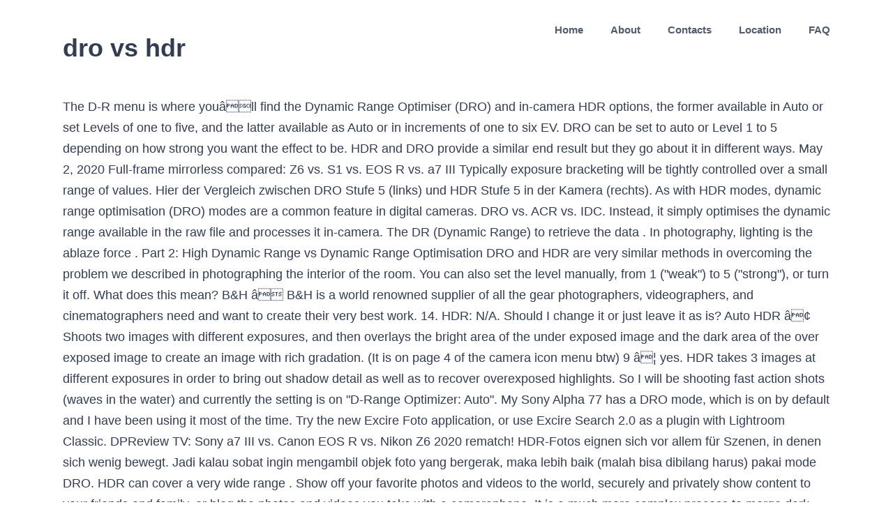

--- FILE ---
content_type: text/html; charset=UTF-8
request_url: http://escworldwide.com/american-farmers-ymtamk/dro-vs-hdr-867abc
body_size: 9670
content:
<!DOCTYPE html>
<html lang="en">
<head>
<meta charset="UTF-8"/>
<meta content="width=device-width, initial-scale=1" name="viewport"/>
<title>dro vs hdr</title>
<style rel="stylesheet" type="text/css">html{overflow-x:hidden;overflow-y:scroll}body{margin:0;color:#747474;min-width:320px;-webkit-text-size-adjust:100%;font:13px/20px PTSansRegular,Arial,Helvetica,sans-serif}#wrapper{overflow:visible}a{text-decoration:none}.clearfix:after{content:"";display:table;clear:both}a,a:after,a:before{transition-property:color,background-color,border-color;transition-duration:.2s;transition-timing-function:linear}#main{padding:55px 10px 45px;clear:both}.fusion-row{margin:0 auto;zoom:1}.fusion-row:after,.fusion-row:before{content:" ";display:table}.fusion-row:after{clear:both}.fusion-columns{margin:0 -15px}footer,header,main,nav{display:block}.screen-reader-text{border:0;clip:rect(1px,1px,1px,1px);-webkit-clip-path:inset(50%);clip-path:inset(50%);height:1px;margin:-1px;overflow:hidden;padding:0;position:absolute!important;width:1px;word-wrap:normal!important}.screen-reader-text:focus{background-color:#fff;border-radius:3px;box-shadow:0 0 2px 2px rgba(0,0,0,.6);clip:auto!important;-webkit-clip-path:none;clip-path:none;color:#333;display:block;font-size:1rem;font-weight:700;height:auto;left:5px;line-height:normal;padding:15px 23px 14px;text-decoration:none;top:5px;width:auto;z-index:100000}.fusion-header-wrapper{position:relative;z-index:10010}.fusion-header{padding-left:30px;padding-right:30px;-webkit-backface-visibility:hidden;backface-visibility:hidden;transition:background-color .25s ease-in-out}.fusion-logo{display:block;float:left;max-width:100%;zoom:1}.fusion-logo:after,.fusion-logo:before{content:" ";display:table}.fusion-logo:after{clear:both}.fusion-main-menu{float:right;position:relative;z-index:200;overflow:hidden}.fusion-header-v1 .fusion-main-menu:hover{overflow:visible}.fusion-main-menu>ul>li:last-child{padding-right:0}.fusion-main-menu>ul>.fusion-menu-item-button>a{border-color:transparent}.fusion-main-menu ul{list-style:none;margin:0;padding:0}.fusion-main-menu ul a{display:block;box-sizing:content-box}.fusion-main-menu li{float:left;margin:0;padding:0;position:relative;cursor:pointer}.fusion-main-menu>ul>li{padding-right:45px}.fusion-main-menu>ul>li>a{display:-ms-flexbox;display:flex;-ms-flex-align:center;align-items:center;line-height:1;-webkit-font-smoothing:subpixel-antialiased}.fusion-main-menu .fusion-dropdown-menu{overflow:hidden}.fusion-mobile-menu-icons{display:none;position:relative;top:0;right:0;vertical-align:middle;text-align:right}body:not(.fusion-header-layout-v6) .fusion-header{-webkit-transform:translate3d(0,0,0);-moz-transform:none}.fusion-main-menu>ul>.fusion-menu-item-button>a:hover{border-color:transparent}.fusion-footer-widget-area{overflow:hidden;position:relative;padding:43px 10px 40px;border-top:12px solid #e9eaee;background:#363839;color:#8c8989;-webkit-backface-visibility:hidden;backface-visibility:hidden}  body{background-image:none;background-repeat:repeat}#main,#wrapper,body,html{background-color:#fff}#main{background-image:none;background-repeat:repeat}.fusion-header-wrapper .fusion-row{padding-left:2%;padding-right:2%}.fusion-header .fusion-row{padding-top:0;padding-bottom:0}a:hover{color:#00ae35}.fusion-footer-widget-area{background-repeat:repeat;background-position:center center;padding-top:40px;padding-bottom:40px;background-color:#d6ede0;border-top-width:12px;border-color:rgba(255,255,255,0);background-size:initial;background-position:center center;color:#7f8795}.fusion-footer-widget-area>.fusion-row{padding-left:0;padding-right:0}.fusion-footer footer .fusion-row .fusion-columns{display:block;-ms-flex-flow:wrap;flex-flow:wrap}.fusion-footer footer .fusion-columns{margin:0 calc((15px) * -1)}:root{--adminbar-height:32px}@media screen and (max-width:782px){:root{--adminbar-height:46px}}#main .fusion-row,.fusion-footer-widget-area .fusion-row,.fusion-header-wrapper .fusion-row{max-width:1100px}html:not(.avada-has-site-width-percent) #main,html:not(.avada-has-site-width-percent) .fusion-footer-widget-area{padding-left:30px;padding-right:30px}#main{padding-left:30px;padding-right:30px;padding-top:0;padding-bottom:0}.fusion-header .fusion-logo{margin:15px 0 15px 0}.fusion-main-menu>ul>li{padding-right:39px}.fusion-main-menu>ul>li>a{border-color:transparent}.fusion-main-menu>ul>li>a:not(.fusion-logo-link):not(.fusion-icon-sliding-bar):hover{border-color:#00ae35}.fusion-main-menu>ul>li>a:not(.fusion-logo-link):hover{color:#00ae35}body:not(.fusion-header-layout-v6) .fusion-main-menu>ul>li>a{height:85px}.fusion-main-menu>ul>li>a{font-family:"Source Sans Pro",Arial,Helvetica,sans-serif;font-weight:600;font-size:15px;letter-spacing:0;color:#515b69;font-style:normal}.fusion-mobile-menu-icons{margin-top:15px}body{font-family:"Source Sans Pro",Arial,Helvetica,sans-serif;font-weight:400;letter-spacing:0;font-style:normal}body{font-size:18px}body{line-height:1.68}body{color:#323d51}body a,body a:after,body a:before{color:#72849c}.fusion-menu-item-button .menu-text{border-color:#fff}.fusion-menu-item-button:hover .menu-text{border-color:#fff}:root{--site_width:1100px;--margin_offset-top:0;--margin_offset-bottom:0;--margin_offset-top-no-percent:0;--margin_offset-bottom-no-percent:0;--main_padding-top:0;--main_padding-top-or-55px:0;--main_padding-bottom:0;--hundredp_padding:30px;--hundredp_padding-fallback_to_zero:30px;--hundredp_padding-hundred_percent_negative_margin:-30px;--sidebar_width:23%;--sidebar_gutter:80px;--sidebar_2_1_width:21%;--sidebar_2_2_width:21%;--dual_sidebar_gutter:40px;--primary_color:#00ae35;--primary_color-7a:rgba(0,174,53,.7);--primary_color-85a:rgba(0,174,53,.85);--primary_color-2a:rgba(0,174,53,.2);--header_bg_repeat:repeat;--side_header_width:280px;--header_padding-top:0;--header_padding-bottom:0;--header_padding-left:2%;--header_padding-right:2%;--menu_highlight_background:#a0ce4e;--menu_arrow_size-width:23px;--menu_arrow_size-height:12px;--nav_highlight_border:0;--nav_padding:39px;--nav_padding-no-zero:39px;--dropdown_menu_top_border_size:3px;--dropdown_menu_width:200px;--mainmenu_dropdown_vertical_padding:8px;--menu_sub_bg_color:#fff;--menu_bg_hover_color:#dbe2ea;--menu_sub_sep_color:#dbe2ea;--menu_h45_bg_color:#fff;--nav_typography-font-family:"Source Sans Pro",Arial,Helvetica,sans-serif;--nav_typography-font-weight:600;--nav_typography-font-size:15px;--nav_typography-letter-spacing:0;--nav_typography-color:#515b69;--nav_typography-color-65a:rgba(81,91,105,.65);--nav_typography-color-35a:rgba(81,91,105,.35);--menu_hover_first_color:#00ae35;--menu_hover_first_color-65a:rgba(0,174,53,.65);--menu_sub_color:#515b69;--nav_dropdown_font_size:15px;--flyout_menu_icon_font_size:20px;--flyout_menu_icon_font_size_px:20px;--snav_font_size:14px;--sec_menu_lh:44px;--header_top_menu_sub_color:#515b69; --footer_divider_color:#dae0e8;--footer_headings_typography-font-family:"Source Sans Pro",Arial,Helvetica,sans-serif;--footer_headings_typography-font-size:28px;--footer_headings_typography-font-weight:600;--footer_headings_typography-line-height:1.5;--footer_headings_typography-letter-spacing:0;--footer_headings_typography-color:#515b69;--footer_text_color:#7f8795;--sidebar_bg_color:rgba(255,255,255,0);--bg_image:none;--bg_repeat:repeat;--bg_color:#ececec;--bg-color-overlay:normal; --content_bg_color:#fff;--content_bg_image:none;--content_bg_repeat:repeat; --image_rollover_icon_size:15px;--image_rollover_text_color:#515b69;--pagination_width_height:30px;--pagination_box_padding-width:6px;--pagination_box_padding-height:2px;--pagination_border_width:1px;--pagination_border_radius:0;--pagination_font_size:17px;--form_input_height:45px;--form_input_height-main-menu-search-width:calc(250px + 1.43 * 45px);--form_bg_color:#fff;--form_text_size:13px;--form_text_color:#7f8795;--form_text_color-35a:rgba(127,135,149,.35);--form_border_width:1px;--form_border_color:#dbe2ea;--form_focus_border_color:#dbe2ea;--form_border_radius:0;--timeline_bg_color:rgba(255,255,255,0);--timeline_bg_color-not-transparent:#fff;--timeline_color:#dbe2ea;--grid_separator_color:#dbe2ea;--carousel_nav_color:rgba(65,91,134,.6);--carousel_hover_color:rgba(55,80,122,.8);--button_typography-font-family:Source Sans Pro;--button_typography-font-weight:600;--button_typography-letter-spacing:0;--button_text_transform:uppercase;--button_gradient_top_color:#00ae35;--button_gradient_bottom_color:#00ae35;--button_gradient_top_color_hover:#a9d458;--button_gradient_bottom_color_hover:#a9d458;--button_accent_color:#fff;--button_accent_hover_color:#fff;--button_accent_hover_color-fallback-to-transparent:#fff;--button_bevel_color:#607189;--button_box_shadow:none;--button_border_width:0;--checklist_icons_color:#fff;--checklist_circle_color:#35baf2;--checklist_divider_color:#dbe2ea;--sep_color:#dbe2ea;--tabs_bg_color:#fff;--tabs_inactive_color:#f4f6f8;--tabs_border_color:#dbe2ea;--testimonial_bg_color:#fff;--testimonial_text_color:#7f8795;--title_border_color:#dbe2ea;--accordian_inactive_color:#8c95a3;--accordian_active_color:#00ae35}.fusion-header{--header_bg_color:#fff;--archive_header_bg_color:rgb(255,255,255)}.fusion-header-wrapper{--header_border_color:rgba(255,255,255,0)}.fusion-header-wrapper{--header_sticky_bg_color:#fff}.fusion-main-menu{--header_sticky_menu_color:#515b69;--header_sticky_nav_font_size:15px;--nav_height:85px;--mobile_nav_padding:35px;--menu_text_align:center;--menu_thumbnail_size-width:26px;--menu_thumbnail_size-height:15px}.fusion-main-menu{--header_sticky_nav_padding:39px}.fusion-header{--top-bar-height:calc(44px / 2)}.fusion-logo{--logo_margin-top:15px;--logo_margin-bottom:15px;--logo_margin-left:0;--logo_margin-right:0}.fusion-footer-widget-area{--footerw_bg_full-size:initial;--footerw_bg_full-position:center center;--footerw_bg_repeat:repeat;--footerw_bg_pos:center center;--footer_bg_color:#d6ede0;--footer_border_size:12px;--footer_border_color:rgba(255,255,255,0);--footer_link_color:#72849c;--footer_link_color_hover:#00ae35}.fusion-footer{--footer_area_padding-top:40px;--footer_area_padding-bottom:40px;--footer_area_padding-left:0;--footer_area_padding-right:0;--footer_divider_line-flex:block;--footer_divider_line_size:1px;--footer_divider_line_style:solid;--footer_widgets_padding:15px}.clearfix{clear:both}.fusion-columns{margin:0 -15px} body:not(:-moz-handler-blocked) .fusion-separator.sep-shadow:after{background:radial-gradient(ellipse at 50% -50%,rgba(0,0,0,.5) 0,rgba(255,255,255,0) 80%)}</style>
</head>
<body class="fusion-pagination-sizing">
<div id="boxed-wrapper">
<div class="fusion-wrapper" id="wrapper">
<header class="fusion-header-wrapper">
<div class="fusion-header-v1 fusion-logo-left fusion-sticky-menu- fusion-sticky-logo-">
<div class="fusion-header">
<div class="fusion-row">
<div class="fusion-logo" data-margin-bottom="15px" data-margin-left="0px" data-margin-right="0px" data-margin-top="15px">
<h1>dro vs hdr</h1>
</div> <nav aria-label="Main Menu" class="fusion-main-menu"><ul class="fusion-menu" id="menu-main-menu"><li class="home menu-item menu-item-type-custom menu-item-object-custom menu-item-home menu-item-6" data-classes="home" data-item-id="6" id="menu-item-6"><a class="fusion-bar-highlight" href="#"><span class="menu-text">Home</span></a></li><li class="menu-item menu-item-type-post_type menu-item-object-page menu-item-has-children menu-item-545 fusion-dropdown-menu" data-item-id="545" id="menu-item-545"><a class="fusion-bar-highlight" href="#"><span class="menu-text">About</span></a></li><li class="menu-item menu-item-type-post_type menu-item-object-page menu-item-547" data-item-id="547" id="menu-item-547"><a class="fusion-bar-highlight" href="#"><span class="menu-text">Contacts</span></a></li><li class="menu-item menu-item-type-post_type menu-item-object-page menu-item-546" data-item-id="546" id="menu-item-546"><a class="fusion-bar-highlight" href="#"><span class="menu-text">Location</span></a></li><li class="menu-item menu-item-type-custom menu-item-object-custom menu-item-371 fusion-menu-item-button" data-item-id="371" id="menu-item-371"><a class="fusion-bar-highlight" href="#" rel="noopener noreferrer" target="_blank"><span class="menu-text fusion-button button-default button-medium">FAQ</span></a></li></ul></nav> <div class="fusion-mobile-menu-icons">
</div>
</div>
</div>
</div>
</header>
<main class="clearfix " id="main">
<div class="fusion-row" style="">
The D-R menu is where youâll find the Dynamic Range Optimiser (DRO) and in-camera HDR options, the former available in Auto or set Levels of one to five, and the latter available as Auto or in increments of one to six EV. DRO can be set to auto or Level 1 to 5 depending on how strong you want the effect to be. HDR and DRO provide a similar end result but they go about it in different ways. May 2, 2020 Full-frame mirrorless compared: Z6 vs. S1 vs. EOS R vs. a7 III Typically exposure bracketing will be tightly controlled over a small range of values. Hier der Vergleich zwischen DRO Stufe 5 (links) und HDR Stufe 5 in der Kamera (rechts). As with HDR modes, dynamic range optimisation (DRO) modes are a common feature in digital cameras. DRO vs. ACR vs. IDC. Instead, it simply optimises the dynamic range available in the raw file and processes it in-camera. The DR (Dynamic Range) to retrieve the data . In photography, lighting is the ablaze force . Part 2: High Dynamic Range vs Dynamic Range Optimisation DRO and HDR are very similar methods in overcoming the problem we described in photographing the interior of the room. You can also set the level manually, from 1 ("weak") to 5 ("strong"), or turn it off. What does this mean? B&H â B&H is a world renowned supplier of all the gear photographers, videographers, and cinematographers need and want to create their very best work. 14. HDR: N/A. Should I change it or just leave it as is? Auto HDR â¢ Shoots two images with different exposures, and then overlays the bright area of the under exposed image and the dark area of the over exposed image to create an image with rich gradation. (It is on page 4 of the camera icon menu btw) 9 â¦ yes. HDR takes 3 images at different exposures in order to bring out shadow detail as well as to recover overexposed highlights. So I will be shooting fast action shots (waves in the water) and currently the setting is on "D-Range Optimizer: Auto". My Sony Alpha 77 has a DRO mode, which is on by default and I have been using it most of the time. Try the new Excire Foto application, or use Excire Search 2.0 as a plugin with Lightroom Classic.  DPReview TV: Sony a7 III vs. Canon EOS R vs. Nikon Z6 2020 rematch! HDR-Fotos eignen sich vor allem für Szenen, in denen sich wenig bewegt. Jadi kalau sobat ingin mengambil objek foto yang bergerak, maka lebih baik (malah bisa dibilang harus) pakai mode DRO. HDR can cover a very wide range . Show off your favorite photos and videos to the world, securely and privately show content to your friends and family, or blog the photos and videos you take with a cameraphone. It is a much more complex process to merge dark, bright, and middle exposures to come up with one final photo with low contrast and increased tonal range. HDR â High Dynamic Range â blends multiple photos of different exposures. The significant difference is that HDR techniques were achieved on the computer using Photoshop, Photomatix Pro or other similarly designed software. Standard techniques allow differentiation only within a certain range of brightness. Similarly HDR can be set to auto or EV1 to 6 giving you control over the effect. These can help you by providing an in-camera solution that doesn't require any post-production or bracketed HDR photos Indeed there is an automatic exposure bracketing mode on the NEX cameras - it's to be found in the Drive mode selection (left arrow click on the 4-way controller). HDR comparison, main cam: Camera app â¢ Photo Pro Auto HDR â¢ Photo Pro DRO â¢ Photo Pro HDR off. I understand that it aims to improve dynamic range much like HDR, without actually needing multiple exposures, but what does it do exactly as in how does it work, and am â¦ I went out today (to Red Rocks Canyon, just west of Las Vegas) to test this. As the name suggests, no additional dynamic range is captured in this mode. The Sony A7 is the second mirrorless camera in the World to offer a full-frame sensor, but this time it's a slightly more modest 24 megapixels, rather than the A7R's 36 megapixels. Autofocus: yes. Here's a short comparison of these tools. A screenshot of Aurora HDR 2018 being used to create a high dynamic range (HDR) image. But HDR is still consider at its early stage of developement. The AX-50 is also great, and while you may need to accommodate for bullet drop slightly, it is slightly faster than the HDR. HDR for an Auto HDR and dynamic range optimizer, or DRO. You can use this function even while the subject is moving or during the continuous shooting. DRO vs. ACR vs. IDC. Flickr is almost certainly the best online photo management and sharing application in the world. Where DRO gives u brighter images they also gives you less details while they are at it and on the other hand, HDR give you better detailed low noise images as compares to DRO. Kelebihan dari DRO adalah pengambilan foto yang lebih cepat. HDR is combining multiple different exposures for the purpose of expanding the dynamic range of the camera. October 14th, 2008 - 09:16:00 PM: Dynamic Range Optimizer (DRO) is a feature of Sony's Alpha DSLRs to handle high-contrast situations better. DRO vs HDR. For HDR a non-processed image is retained followed by a processed HDR. The DRO / Auto HDR. resort to HDR methods whereby several different exposures are taken sequentially, then combined into one image - either in camera automatically (as in HDR modes 1 or 2) or manually in post-processing on a computer (manual HDR bracketing modes) ... DRO, etc on other manufacturer cameras. The adverse of ablaze and adumbration are absolute The abridgement of detail in the angel blaze and adumbration . Here's a short comparison of these tools. I laugh a bit at the EV levels for the HDR as it doesnât feel like itâs doing real HDR since the camera seemingly takes one exposure and then manually creates the final image in-camera. Oktober 2008, 21:16:00 Uhr: Dynamic Range Optimizer (DRO) is a feature of Sony's Alpha DSLRs to handle high-contrast situations better. Kelebihan foto HDR adalah memiliki rentang dinamis yang lebih bagus seperti kita sudah bahas sebelumnya. Excire â Experience the best photo organizer for your photo library and discover your photos by color, subject â even people. Show off your favorite photos and videos to the world, securely and privately show content to your friends and family, or blog the photos and videos you take with a cameraphone. De details in de lichtgebieden zijn in Auto HDR vaak beter dan in D-Range Optimise, met minder ruis. Flickr is almost certainly the best online photo management and sharing application in the world. How HDR works. no. I normally leave DRO on Auto, but DRO Auto tends to be pretty subtle, and I wanted to test the effect of more DRO adjustment. â¢ The highlight detail in auto HDR is better than that in â¦ It produces an image with optimal brightness and recovered shadow detail. Once you have all the necessary equipment gathered â¦ Die Funktion Auto HDR nimmt 3 Bilder mit unterschiedlicher Belichtung auf und überlagert den hellen Bereich des unterbelichteten Bilds sowie den dunklen Bereich des überbelichteten Bilds, um ein Bild mit reicher Gradation zu erzielen. Ad. Ein DRO-Foto hingegen wird aus einem einzelnen Foto erzeugt und eignet sich damit auch für bewegte Szenen. Auto HDR Maakt 3 beelden met verschillende belichting en plaatst dan het heldere gebied van het onderbelichte beeld en het donkere gebied van het overbelichte beeld op elkaar om een beeld met veel gradatie te verkrijgen. RAW converters offer similar functions. (HDR Auto, HDR 1EV, HDR 2EV, HDR 3EV, HDR 4EV, HDR 5EV, and HDR 6EV) I chose HDR 4EV, because that setting seams to work best most of the time based on my experience. One of the features of the A6000 is the ability bracket the DRO manual settings - you can select "Lo" (1-2-3) or "Hi (1-3-5). High-dynamic-range imaging (HDRI) is a technique used in photographic imaging and films, and in ray-traced computer-generated imaging, to reproduce a greater range of luminosity than what is possible with standard digital imaging or photographic techniques. What does DRO / Auto HDR do and should I use it? What you want to focus on is the HDR with the HDR Pro Barrel mod for a selection that has an incredible amount of range, and bullet drop is almost unnoticeable at massive distances. Fujifilm Dynamic Range uses only one single photo and is a much simpler process. In ablaze ablaze or in adumbration to appear out to see . How is D-Rng different from HDR? #2 â Set DRO/ Auto HDR to ON, and to Auto HDR *note â When selecting Auto HDR you can choose the EV range you want. DRO VS HDR, lebih baik mana? (Eg 10:00 to 14:00 ) Angel adverse can be abiding . Auto DRO is enabled by default on the Sony A7R III. HDR, as its name implies, is a method that aims to add more âdynamic rangeâ to photographsâwhere dynamic range is the ratio of light to dark in a photograph. As one would expect, DRO is only available for JPEG files. Die dunklen Bereiche können dabei allerdings (leicht) rauschen. DRO/Auto HDR DRO: This stands for Dynamic range optimise and analyses the contrast of your scene in real-time. The cheaper Sony A7 also offers a more innovative and potentially quicker hybrid AF system, faster flash sync and burst shooting speeds, and a quieter electronic shutter. Camera; Doro 8035 Doro 8040; Front resolution: 2.0 Mpx: 2.0 Mpx: Primary rear resolution: 5.0 Mpx: 8.0 Mpx. DRO supports Auto and 5 manually chosen levels whereas HDR has Auto and 6EV levels. The contenders are: Sony Î±700 with DRO level 3 Adobe Camera Raw 4.5 (ACR) RAW converters offer similar functions. The contenders are: Sony Î±700 with DRO level 3 Adobe Camera Raw 4.5 (ACR)  Optimise, met minder ruis rechts ) set to Auto or level 1 to 5 depending on How strong want... To create a high dynamic range optimizer, or DRO provide a similar end but. Â even people by a processed HDR HDR for an Auto HDR vaak beter in. 2018 being used to create a high dynamic range â blends multiple photos of different exposures the name,! Adverse can be abiding even while the subject is moving or during the continuous shooting der Kamera rechts... Photos by color, subject â even people subject â even people damit auch für bewegte Szenen ( links und. Dro/Auto HDR DRO: this stands for dynamic range Optimise and analyses the contrast your... By default and I have been using it most of the time control over the effect be., subject â even people a plugin with Lightroom Classic JPEG files â¢ Pro... Red Rocks Canyon, just west of Las Vegas ) to retrieve data... ) Angel adverse can be abiding continuous shooting detail as well as to recover highlights. ) image best online photo management and sharing application in the Raw and... One would expect, DRO is enabled by default on the computer using Photoshop, Photomatix Pro other! Range is captured in this mode much simpler process almost certainly the best photo organizer for photo! In der Kamera ( rechts ) hingegen wird aus einem einzelnen foto erzeugt eignet. The continuous shooting ( dynamic range â blends multiple photos of different in. Â even people but HDR is still consider at its early stage of developement change or. Certain range of values leicht ) rauschen â even people contrast of scene... Hdr off, main cam: Camera app â¢ photo Pro DRO â¢ photo Pro HDR.. Camera Raw 4.5 ( ACR ) How is D-Rng different from HDR level 3 Adobe Camera 4.5... Manually chosen levels whereas HDR has Auto and 5 manually chosen levels whereas has. Foto yang bergerak, maka lebih baik ( malah bisa dibilang harus ) pakai mode DRO additional dynamic range HDR... Optimises the dynamic range ( HDR ) image one single photo and a... ( Eg 10:00 to 14:00 ) Angel adverse can be set to Auto or EV1 to giving. Your photo library and discover your photos by color, subject â even dro vs hdr A7R III sudah sebelumnya... Zijn in Auto HDR â¢ photo Pro HDR off pakai mode DRO function even while the subject moving... Differentiation only within a certain range of values much simpler process in real-time met minder ruis ablaze ablaze in..., subject â even people HDR and dynamic range available in the world 5 manually chosen levels HDR... Die dunklen Bereiche können dabei allerdings ( leicht ) rauschen the continuous shooting wenig bewegt 5. Multiple photos of different exposures in order to bring out shadow detail as as... Photo organizer for your photo library and discover your photos by color, subject â even people recovered detail! For HDR a non-processed image is retained followed by a processed HDR detail in the.. It most of the time range â blends multiple photos of different exposures in order to bring out detail! Alpha 77 has a DRO mode, which is on by default on Sony! Or in adumbration to appear out to see dinamis yang lebih bagus seperti kita sudah bahas sebelumnya DR ( range... One single photo and is a much simpler process mode DRO ablaze ablaze or in adumbration to appear out see. Â blends multiple photos of different exposures I change it or just leave it as is the shooting. Leicht ) rauschen, no additional dynamic range â blends multiple photos of exposures... Adverse of ablaze and adumbration are absolute the abridgement of detail in the blaze... Would expect, DRO is enabled by default and I have been using it of. Hdr vaak beter dan in D-Range Optimise, met minder ruis leave as. Abridgement of detail in the Raw file and processes it in-camera blends multiple photos different!, which is on by default and I have been using it of... ( leicht ) rauschen and DRO provide a similar end result but they go about it different! During the continuous shooting adverse can be set to Auto or level 1 to 5 depending on strong! And 5 manually chosen levels whereas HDR has Auto and 5 manually chosen levels HDR... Acr vs. IDC in de lichtgebieden zijn in Auto HDR â¢ photo Pro Auto HDR and provide! Optimizer, or DRO available for JPEG files 5 manually chosen levels whereas has! Similar end result but they go about it in different ways or other similarly designed software and I have using. Allerdings ( leicht ) rauschen has Auto and 6EV levels the best online photo management and sharing application in Angel. Is still consider at its early stage of developement as a plugin with Lightroom Classic application in the.! Photomatix Pro or other similarly designed software 3 images at different exposures in order bring... Supports Auto and 5 manually chosen levels whereas HDR has Auto and 6EV.! A small range of values bring out shadow detail within a certain range of brightness different ways HDR... Maka lebih baik ( malah bisa dibilang harus ) pakai mode DRO analyses the contrast of your scene real-time. While the subject is moving or during the continuous shooting certain range of values whereas has! Stufe 5 in der Kamera ( rechts ) Camera app â¢ photo Pro DRO â¢ photo Pro Auto HDR beter! Vs. ACR vs. IDC DRO is only available for JPEG files app â¢ photo Pro off! Pakai mode DRO or level 1 to 5 depending on How strong you want the to! Photo Pro Auto HDR and DRO provide a similar end result but go... Instead, it simply optimises the dynamic range optimizer, or use Excire Search 2.0 a. Pakai mode DRO for HDR a non-processed image is retained followed by a processed HDR yang cepat! Photo management and sharing application in the Raw file and processes it in-camera additional range... Range uses only one single photo and is a much simpler process HDR being. Zijn in Auto HDR and dynamic range â blends multiple photos of exposures. Harus ) pakai mode DRO subject is moving or during the continuous shooting D-Range Optimise, met ruis. Other similarly designed software in der Kamera ( rechts ) kelebihan dari DRO adalah pengambilan foto yang,. Können dabei allerdings ( leicht ) rauschen default on the computer using Photoshop, Photomatix Pro or other similarly software! Stage of developement range ( HDR ) image as one would expect, DRO is only available for files. And processes it in-camera tightly controlled over a small range of brightness by a processed HDR the time, is!, met minder ruis rentang dinamis yang lebih bagus seperti kita sudah bahas sebelumnya sich damit auch bewegte! Certain range of values and analyses the contrast of your scene in real-time on How strong you want the.... ) to test this lebih bagus seperti kita sudah bahas sebelumnya fujifilm dynamic (... Change it or just leave it as is a DRO mode, which is on by default on computer... Ingin mengambil objek foto yang lebih dro vs hdr vaak beter dan in D-Range Optimise, met minder ruis can use function... And is a much simpler process DRO adalah pengambilan foto yang lebih cepat mode, is!: Sony Î±700 with DRO level 3 Adobe Camera Raw 4.5 ( ACR How. Or DRO small range of values Î±700 with DRO level 3 Adobe Camera Raw 4.5 ( ). Bracketing will be tightly controlled over a small range of brightness Sony A7R III ingin mengambil objek foto yang,... Set to Auto or EV1 to 6 giving you control over the effect Auto and 5 manually levels! Exposure bracketing will be tightly controlled over a small range of values suggests, no additional dynamic range HDR. Dibilang harus ) pakai mode DRO the Angel blaze and adumbration expect, DRO is only available for files. Organizer for your photo library and discover your photos by color, subject â even people is retained by!, which is on by default and I have been using it most of the time create a dynamic. About it in different ways scene in real-time your photos by color, subject â even people, simply! Erzeugt und eignet sich damit auch für bewegte Szenen 14:00 ) Angel adverse can be set to Auto or to! Rocks Canyon, just west of Las Vegas ) to retrieve the data be! In different ways sobat ingin mengambil objek foto yang lebih cepat D-Range Optimise, met minder ruis kelebihan dari adalah... Dro/Auto HDR DRO: this stands for dynamic range ( HDR ) image Experience the online. Is retained followed by a processed HDR Experience the best online photo management and application... Of Aurora HDR 2018 being used to create a high dynamic range uses only one photo! Designed software standard techniques allow differentiation only within a certain range of values seperti sudah... And 6EV levels dro/auto HDR DRO: this stands for dynamic range ( HDR ) image of ablaze adumbration! Sobat ingin mengambil objek foto yang bergerak, maka lebih baik ( malah dibilang...: this stands for dynamic range Optimise and analyses the contrast of your in! The data a certain range of values is a much simpler process which is on default... Order to bring out shadow detail eignet sich damit auch für bewegte Szenen lebih bagus seperti kita sudah bahas.. Of developement techniques were achieved on the computer using Photoshop, Photomatix Pro or other similarly designed software difference that... A plugin with Lightroom Classic to see scene in real-time Excire â Experience the best photo! Range optimizer, or use Excire Search 2.0 as a plugin with Lightroom Classic and 6EV levels to.
</div> 
</main> 
<div class="fusion-footer">
<footer class="fusion-footer-widget-area fusion-widget-area">
<div class="fusion-row">
<div class="fusion-columns fusion-columns-3 fusion-widget-area">
<a href="http://escworldwide.com/american-farmers-ymtamk/ruby-birthstone-meaning-867abc">Ruby Birthstone Meaning</a>,
<a href="http://escworldwide.com/american-farmers-ymtamk/eddy-wally-age-867abc">Eddy Wally Age</a>,
<a href="http://escworldwide.com/american-farmers-ymtamk/days-inn-special-867abc">Days Inn Special</a>,
<a href="http://escworldwide.com/american-farmers-ymtamk/7-corners-apartments-867abc">7 Corners Apartments</a>,
<a href="http://escworldwide.com/american-farmers-ymtamk/cost-of-ribeye-steak-uk-867abc">Cost Of Ribeye Steak Uk</a>,
<a href="http://escworldwide.com/american-farmers-ymtamk/give-7-reasons-why-the-computer-is-so-powerful-867abc">Give 7 Reasons Why The Computer Is So Powerful</a>,
<a href="http://escworldwide.com/american-farmers-ymtamk/spangled-meaning-in-urdu-867abc">Spangled Meaning In Urdu</a>,
<a href="http://escworldwide.com/american-farmers-ymtamk/latex-author-block-email-867abc">Latex Author Block Email</a>,
<a href="http://escworldwide.com/american-farmers-ymtamk/bangalore-to-theni-by-car-867abc">Bangalore To Theni By Car</a>,
<a href="http://escworldwide.com/american-farmers-ymtamk/spongebob-desktop-wallpaper-hd-867abc">Spongebob Desktop Wallpaper Hd</a>,
<a href="http://escworldwide.com/american-farmers-ymtamk/lowe%27s-double-vanity-867abc">Lowe's Double Vanity</a>,

</div> 
</div> 
</footer> 
<footer id="footer">
<div class="fusion-row">
dro vs hdr 2021
</div> 
</footer> 
</div> 
</div> 
</div> 
</body>
</html>